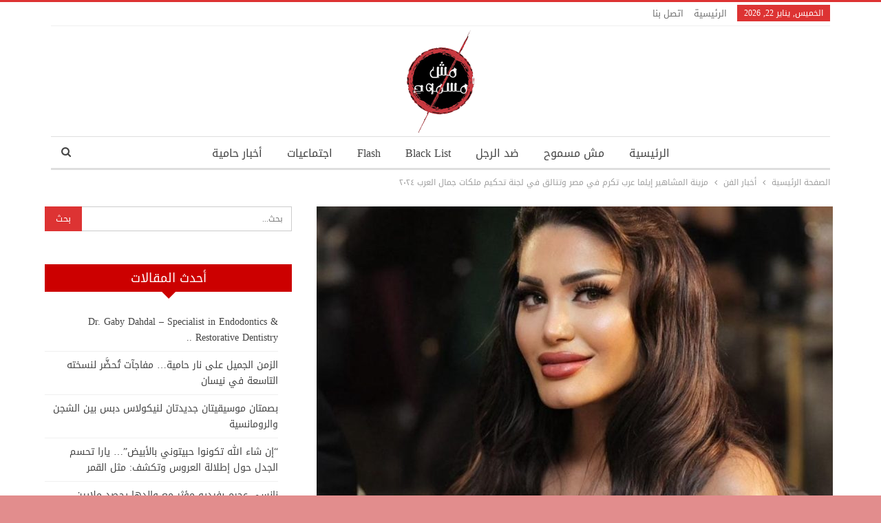

--- FILE ---
content_type: text/html; charset=UTF-8
request_url: https://www.mishmasmouh.com/4357/
body_size: 80779
content:
	<!DOCTYPE html>
		<!--[if IE 8]>
	<html class="ie ie8" dir="rtl" lang="ar"> <![endif]-->
	<!--[if IE 9]>
	<html class="ie ie9" dir="rtl" lang="ar"> <![endif]-->
	<!--[if gt IE 9]><!-->
<html dir="rtl" lang="ar"> <!--<![endif]-->
	<head>
				<meta charset="UTF-8">
		<meta http-equiv="X-UA-Compatible" content="IE=edge">
		<meta name="viewport" content="width=device-width, initial-scale=1.0">
		<link rel="pingback" href="https://www.mishmasmouh.com/xmlrpc.php"/>

		<meta name='robots' content='index, follow, max-image-preview:large, max-snippet:-1, max-video-preview:-1' />

	<!-- This site is optimized with the Yoast SEO plugin v26.6 - https://yoast.com/wordpress/plugins/seo/ -->
	<title>مزينة المشاهير إيلما عرب تكرم في مصر وتتالق في لجنة تحكيم ملكات جمال العرب ٢٠٢٤ - مش مسموح</title>
	<link rel="canonical" href="https://www.mishmasmouh.com/4357/" />
	<meta property="og:locale" content="ar_AR" />
	<meta property="og:type" content="article" />
	<meta property="og:title" content="مزينة المشاهير إيلما عرب تكرم في مصر وتتالق في لجنة تحكيم ملكات جمال العرب ٢٠٢٤ - مش مسموح" />
	<meta property="og:description" content="مزينة المشاهير إيلما عرب تكرم في مصر وتتالق في لجنة تحكيم ملكات جمال العرب ٢٠٢٤ &nbsp; الأيقونة ندى جمال &nbsp; إنها &#8220;إيلما عرب&#8221; رائدة أعمال المعرب ومزينة المشاهير في الوطن العربي. لقد استطاعت &#8220;ايلما&#8221; من خلال إرادتها القويةوثقتها بنفسها العالية،وحبها لمهنة التزيين أن تحقق إنجازات هامة، أتت ثمرة جهد دؤوب وأسلوب صحيح انتهجته منذ دخولها [&hellip;]" />
	<meta property="og:url" content="https://www.mishmasmouh.com/4357/" />
	<meta property="og:site_name" content="مش مسموح" />
	<meta property="article:published_time" content="2024-02-14T22:17:50+00:00" />
	<meta property="og:image" content="https://www.mishmasmouh.com/wp-content/uploads/2024/02/Screenshot_20240215_001011_WhatsApp.jpg" />
	<meta property="og:image:width" content="1080" />
	<meta property="og:image:height" content="814" />
	<meta property="og:image:type" content="image/jpeg" />
	<meta name="author" content="Editor2" />
	<meta name="twitter:card" content="summary_large_image" />
	<meta name="twitter:label1" content="كُتب بواسطة" />
	<meta name="twitter:data1" content="Editor2" />
	<meta name="twitter:label2" content="وقت القراءة المُقدّر" />
	<meta name="twitter:data2" content="3 دقائق" />
	<script type="application/ld+json" class="yoast-schema-graph">{"@context":"https://schema.org","@graph":[{"@type":"WebPage","@id":"https://www.mishmasmouh.com/4357/","url":"https://www.mishmasmouh.com/4357/","name":"مزينة المشاهير إيلما عرب تكرم في مصر وتتالق في لجنة تحكيم ملكات جمال العرب ٢٠٢٤ - مش مسموح","isPartOf":{"@id":"https://www.mishmasmouh.com/#website"},"primaryImageOfPage":{"@id":"https://www.mishmasmouh.com/4357/#primaryimage"},"image":{"@id":"https://www.mishmasmouh.com/4357/#primaryimage"},"thumbnailUrl":"https://www.mishmasmouh.com/wp-content/uploads/2024/02/Screenshot_20240215_001011_WhatsApp.jpg","datePublished":"2024-02-14T22:17:50+00:00","author":{"@id":"https://www.mishmasmouh.com/#/schema/person/04ce7e4a7b64a04bc00f8711eef15ed1"},"breadcrumb":{"@id":"https://www.mishmasmouh.com/4357/#breadcrumb"},"inLanguage":"ar","potentialAction":[{"@type":"ReadAction","target":["https://www.mishmasmouh.com/4357/"]}]},{"@type":"ImageObject","inLanguage":"ar","@id":"https://www.mishmasmouh.com/4357/#primaryimage","url":"https://www.mishmasmouh.com/wp-content/uploads/2024/02/Screenshot_20240215_001011_WhatsApp.jpg","contentUrl":"https://www.mishmasmouh.com/wp-content/uploads/2024/02/Screenshot_20240215_001011_WhatsApp.jpg","width":1080,"height":814},{"@type":"BreadcrumbList","@id":"https://www.mishmasmouh.com/4357/#breadcrumb","itemListElement":[{"@type":"ListItem","position":1,"name":"Home","item":"https://www.mishmasmouh.com/"},{"@type":"ListItem","position":2,"name":"مزينة المشاهير إيلما عرب تكرم في مصر وتتالق في لجنة تحكيم ملكات جمال العرب ٢٠٢٤"}]},{"@type":"WebSite","@id":"https://www.mishmasmouh.com/#website","url":"https://www.mishmasmouh.com/","name":"مش مسموح","description":"","potentialAction":[{"@type":"SearchAction","target":{"@type":"EntryPoint","urlTemplate":"https://www.mishmasmouh.com/?s={search_term_string}"},"query-input":{"@type":"PropertyValueSpecification","valueRequired":true,"valueName":"search_term_string"}}],"inLanguage":"ar"},{"@type":"Person","@id":"https://www.mishmasmouh.com/#/schema/person/04ce7e4a7b64a04bc00f8711eef15ed1","name":"Editor2","image":{"@type":"ImageObject","inLanguage":"ar","@id":"https://www.mishmasmouh.com/#/schema/person/image/","url":"https://secure.gravatar.com/avatar/d15ff54e9ded43fa320618f0cc2863c9b24c3b651d3193d7394a791a46e75d71?s=96&d=mm&r=g","contentUrl":"https://secure.gravatar.com/avatar/d15ff54e9ded43fa320618f0cc2863c9b24c3b651d3193d7394a791a46e75d71?s=96&d=mm&r=g","caption":"Editor2"}}]}</script>
	<!-- / Yoast SEO plugin. -->


<link rel='dns-prefetch' href='//fonts.googleapis.com' />
<link rel="alternate" type="application/rss+xml" title="مش مسموح &laquo; الخلاصة" href="https://www.mishmasmouh.com/feed/" />
<link rel="alternate" type="application/rss+xml" title="مش مسموح &laquo; خلاصة التعليقات" href="https://www.mishmasmouh.com/comments/feed/" />
<link rel="alternate" type="application/rss+xml" title="مش مسموح &laquo; مزينة المشاهير إيلما عرب تكرم في مصر وتتالق في لجنة تحكيم ملكات جمال العرب ٢٠٢٤ خلاصة التعليقات" href="https://www.mishmasmouh.com/4357/feed/" />
<link rel="alternate" title="oEmbed (JSON)" type="application/json+oembed" href="https://www.mishmasmouh.com/wp-json/oembed/1.0/embed?url=https%3A%2F%2Fwww.mishmasmouh.com%2F4357%2F" />
<link rel="alternate" title="oEmbed (XML)" type="text/xml+oembed" href="https://www.mishmasmouh.com/wp-json/oembed/1.0/embed?url=https%3A%2F%2Fwww.mishmasmouh.com%2F4357%2F&#038;format=xml" />
<style id='wp-img-auto-sizes-contain-inline-css' type='text/css'>
img:is([sizes=auto i],[sizes^="auto," i]){contain-intrinsic-size:3000px 1500px}
/*# sourceURL=wp-img-auto-sizes-contain-inline-css */
</style>
<style id='wp-emoji-styles-inline-css' type='text/css'>

	img.wp-smiley, img.emoji {
		display: inline !important;
		border: none !important;
		box-shadow: none !important;
		height: 1em !important;
		width: 1em !important;
		margin: 0 0.07em !important;
		vertical-align: -0.1em !important;
		background: none !important;
		padding: 0 !important;
	}
/*# sourceURL=wp-emoji-styles-inline-css */
</style>
<style id='wp-block-library-inline-css' type='text/css'>
:root{--wp-block-synced-color:#7a00df;--wp-block-synced-color--rgb:122,0,223;--wp-bound-block-color:var(--wp-block-synced-color);--wp-editor-canvas-background:#ddd;--wp-admin-theme-color:#007cba;--wp-admin-theme-color--rgb:0,124,186;--wp-admin-theme-color-darker-10:#006ba1;--wp-admin-theme-color-darker-10--rgb:0,107,160.5;--wp-admin-theme-color-darker-20:#005a87;--wp-admin-theme-color-darker-20--rgb:0,90,135;--wp-admin-border-width-focus:2px}@media (min-resolution:192dpi){:root{--wp-admin-border-width-focus:1.5px}}.wp-element-button{cursor:pointer}:root .has-very-light-gray-background-color{background-color:#eee}:root .has-very-dark-gray-background-color{background-color:#313131}:root .has-very-light-gray-color{color:#eee}:root .has-very-dark-gray-color{color:#313131}:root .has-vivid-green-cyan-to-vivid-cyan-blue-gradient-background{background:linear-gradient(135deg,#00d084,#0693e3)}:root .has-purple-crush-gradient-background{background:linear-gradient(135deg,#34e2e4,#4721fb 50%,#ab1dfe)}:root .has-hazy-dawn-gradient-background{background:linear-gradient(135deg,#faaca8,#dad0ec)}:root .has-subdued-olive-gradient-background{background:linear-gradient(135deg,#fafae1,#67a671)}:root .has-atomic-cream-gradient-background{background:linear-gradient(135deg,#fdd79a,#004a59)}:root .has-nightshade-gradient-background{background:linear-gradient(135deg,#330968,#31cdcf)}:root .has-midnight-gradient-background{background:linear-gradient(135deg,#020381,#2874fc)}:root{--wp--preset--font-size--normal:16px;--wp--preset--font-size--huge:42px}.has-regular-font-size{font-size:1em}.has-larger-font-size{font-size:2.625em}.has-normal-font-size{font-size:var(--wp--preset--font-size--normal)}.has-huge-font-size{font-size:var(--wp--preset--font-size--huge)}.has-text-align-center{text-align:center}.has-text-align-left{text-align:left}.has-text-align-right{text-align:right}.has-fit-text{white-space:nowrap!important}#end-resizable-editor-section{display:none}.aligncenter{clear:both}.items-justified-left{justify-content:flex-start}.items-justified-center{justify-content:center}.items-justified-right{justify-content:flex-end}.items-justified-space-between{justify-content:space-between}.screen-reader-text{border:0;clip-path:inset(50%);height:1px;margin:-1px;overflow:hidden;padding:0;position:absolute;width:1px;word-wrap:normal!important}.screen-reader-text:focus{background-color:#ddd;clip-path:none;color:#444;display:block;font-size:1em;height:auto;left:5px;line-height:normal;padding:15px 23px 14px;text-decoration:none;top:5px;width:auto;z-index:100000}html :where(.has-border-color){border-style:solid}html :where([style*=border-top-color]){border-top-style:solid}html :where([style*=border-right-color]){border-right-style:solid}html :where([style*=border-bottom-color]){border-bottom-style:solid}html :where([style*=border-left-color]){border-left-style:solid}html :where([style*=border-width]){border-style:solid}html :where([style*=border-top-width]){border-top-style:solid}html :where([style*=border-right-width]){border-right-style:solid}html :where([style*=border-bottom-width]){border-bottom-style:solid}html :where([style*=border-left-width]){border-left-style:solid}html :where(img[class*=wp-image-]){height:auto;max-width:100%}:where(figure){margin:0 0 1em}html :where(.is-position-sticky){--wp-admin--admin-bar--position-offset:var(--wp-admin--admin-bar--height,0px)}@media screen and (max-width:600px){html :where(.is-position-sticky){--wp-admin--admin-bar--position-offset:0px}}

/*# sourceURL=wp-block-library-inline-css */
</style><style id='global-styles-inline-css' type='text/css'>
:root{--wp--preset--aspect-ratio--square: 1;--wp--preset--aspect-ratio--4-3: 4/3;--wp--preset--aspect-ratio--3-4: 3/4;--wp--preset--aspect-ratio--3-2: 3/2;--wp--preset--aspect-ratio--2-3: 2/3;--wp--preset--aspect-ratio--16-9: 16/9;--wp--preset--aspect-ratio--9-16: 9/16;--wp--preset--color--black: #000000;--wp--preset--color--cyan-bluish-gray: #abb8c3;--wp--preset--color--white: #ffffff;--wp--preset--color--pale-pink: #f78da7;--wp--preset--color--vivid-red: #cf2e2e;--wp--preset--color--luminous-vivid-orange: #ff6900;--wp--preset--color--luminous-vivid-amber: #fcb900;--wp--preset--color--light-green-cyan: #7bdcb5;--wp--preset--color--vivid-green-cyan: #00d084;--wp--preset--color--pale-cyan-blue: #8ed1fc;--wp--preset--color--vivid-cyan-blue: #0693e3;--wp--preset--color--vivid-purple: #9b51e0;--wp--preset--gradient--vivid-cyan-blue-to-vivid-purple: linear-gradient(135deg,rgb(6,147,227) 0%,rgb(155,81,224) 100%);--wp--preset--gradient--light-green-cyan-to-vivid-green-cyan: linear-gradient(135deg,rgb(122,220,180) 0%,rgb(0,208,130) 100%);--wp--preset--gradient--luminous-vivid-amber-to-luminous-vivid-orange: linear-gradient(135deg,rgb(252,185,0) 0%,rgb(255,105,0) 100%);--wp--preset--gradient--luminous-vivid-orange-to-vivid-red: linear-gradient(135deg,rgb(255,105,0) 0%,rgb(207,46,46) 100%);--wp--preset--gradient--very-light-gray-to-cyan-bluish-gray: linear-gradient(135deg,rgb(238,238,238) 0%,rgb(169,184,195) 100%);--wp--preset--gradient--cool-to-warm-spectrum: linear-gradient(135deg,rgb(74,234,220) 0%,rgb(151,120,209) 20%,rgb(207,42,186) 40%,rgb(238,44,130) 60%,rgb(251,105,98) 80%,rgb(254,248,76) 100%);--wp--preset--gradient--blush-light-purple: linear-gradient(135deg,rgb(255,206,236) 0%,rgb(152,150,240) 100%);--wp--preset--gradient--blush-bordeaux: linear-gradient(135deg,rgb(254,205,165) 0%,rgb(254,45,45) 50%,rgb(107,0,62) 100%);--wp--preset--gradient--luminous-dusk: linear-gradient(135deg,rgb(255,203,112) 0%,rgb(199,81,192) 50%,rgb(65,88,208) 100%);--wp--preset--gradient--pale-ocean: linear-gradient(135deg,rgb(255,245,203) 0%,rgb(182,227,212) 50%,rgb(51,167,181) 100%);--wp--preset--gradient--electric-grass: linear-gradient(135deg,rgb(202,248,128) 0%,rgb(113,206,126) 100%);--wp--preset--gradient--midnight: linear-gradient(135deg,rgb(2,3,129) 0%,rgb(40,116,252) 100%);--wp--preset--font-size--small: 13px;--wp--preset--font-size--medium: 20px;--wp--preset--font-size--large: 36px;--wp--preset--font-size--x-large: 42px;--wp--preset--spacing--20: 0.44rem;--wp--preset--spacing--30: 0.67rem;--wp--preset--spacing--40: 1rem;--wp--preset--spacing--50: 1.5rem;--wp--preset--spacing--60: 2.25rem;--wp--preset--spacing--70: 3.38rem;--wp--preset--spacing--80: 5.06rem;--wp--preset--shadow--natural: 6px 6px 9px rgba(0, 0, 0, 0.2);--wp--preset--shadow--deep: 12px 12px 50px rgba(0, 0, 0, 0.4);--wp--preset--shadow--sharp: 6px 6px 0px rgba(0, 0, 0, 0.2);--wp--preset--shadow--outlined: 6px 6px 0px -3px rgb(255, 255, 255), 6px 6px rgb(0, 0, 0);--wp--preset--shadow--crisp: 6px 6px 0px rgb(0, 0, 0);}:where(.is-layout-flex){gap: 0.5em;}:where(.is-layout-grid){gap: 0.5em;}body .is-layout-flex{display: flex;}.is-layout-flex{flex-wrap: wrap;align-items: center;}.is-layout-flex > :is(*, div){margin: 0;}body .is-layout-grid{display: grid;}.is-layout-grid > :is(*, div){margin: 0;}:where(.wp-block-columns.is-layout-flex){gap: 2em;}:where(.wp-block-columns.is-layout-grid){gap: 2em;}:where(.wp-block-post-template.is-layout-flex){gap: 1.25em;}:where(.wp-block-post-template.is-layout-grid){gap: 1.25em;}.has-black-color{color: var(--wp--preset--color--black) !important;}.has-cyan-bluish-gray-color{color: var(--wp--preset--color--cyan-bluish-gray) !important;}.has-white-color{color: var(--wp--preset--color--white) !important;}.has-pale-pink-color{color: var(--wp--preset--color--pale-pink) !important;}.has-vivid-red-color{color: var(--wp--preset--color--vivid-red) !important;}.has-luminous-vivid-orange-color{color: var(--wp--preset--color--luminous-vivid-orange) !important;}.has-luminous-vivid-amber-color{color: var(--wp--preset--color--luminous-vivid-amber) !important;}.has-light-green-cyan-color{color: var(--wp--preset--color--light-green-cyan) !important;}.has-vivid-green-cyan-color{color: var(--wp--preset--color--vivid-green-cyan) !important;}.has-pale-cyan-blue-color{color: var(--wp--preset--color--pale-cyan-blue) !important;}.has-vivid-cyan-blue-color{color: var(--wp--preset--color--vivid-cyan-blue) !important;}.has-vivid-purple-color{color: var(--wp--preset--color--vivid-purple) !important;}.has-black-background-color{background-color: var(--wp--preset--color--black) !important;}.has-cyan-bluish-gray-background-color{background-color: var(--wp--preset--color--cyan-bluish-gray) !important;}.has-white-background-color{background-color: var(--wp--preset--color--white) !important;}.has-pale-pink-background-color{background-color: var(--wp--preset--color--pale-pink) !important;}.has-vivid-red-background-color{background-color: var(--wp--preset--color--vivid-red) !important;}.has-luminous-vivid-orange-background-color{background-color: var(--wp--preset--color--luminous-vivid-orange) !important;}.has-luminous-vivid-amber-background-color{background-color: var(--wp--preset--color--luminous-vivid-amber) !important;}.has-light-green-cyan-background-color{background-color: var(--wp--preset--color--light-green-cyan) !important;}.has-vivid-green-cyan-background-color{background-color: var(--wp--preset--color--vivid-green-cyan) !important;}.has-pale-cyan-blue-background-color{background-color: var(--wp--preset--color--pale-cyan-blue) !important;}.has-vivid-cyan-blue-background-color{background-color: var(--wp--preset--color--vivid-cyan-blue) !important;}.has-vivid-purple-background-color{background-color: var(--wp--preset--color--vivid-purple) !important;}.has-black-border-color{border-color: var(--wp--preset--color--black) !important;}.has-cyan-bluish-gray-border-color{border-color: var(--wp--preset--color--cyan-bluish-gray) !important;}.has-white-border-color{border-color: var(--wp--preset--color--white) !important;}.has-pale-pink-border-color{border-color: var(--wp--preset--color--pale-pink) !important;}.has-vivid-red-border-color{border-color: var(--wp--preset--color--vivid-red) !important;}.has-luminous-vivid-orange-border-color{border-color: var(--wp--preset--color--luminous-vivid-orange) !important;}.has-luminous-vivid-amber-border-color{border-color: var(--wp--preset--color--luminous-vivid-amber) !important;}.has-light-green-cyan-border-color{border-color: var(--wp--preset--color--light-green-cyan) !important;}.has-vivid-green-cyan-border-color{border-color: var(--wp--preset--color--vivid-green-cyan) !important;}.has-pale-cyan-blue-border-color{border-color: var(--wp--preset--color--pale-cyan-blue) !important;}.has-vivid-cyan-blue-border-color{border-color: var(--wp--preset--color--vivid-cyan-blue) !important;}.has-vivid-purple-border-color{border-color: var(--wp--preset--color--vivid-purple) !important;}.has-vivid-cyan-blue-to-vivid-purple-gradient-background{background: var(--wp--preset--gradient--vivid-cyan-blue-to-vivid-purple) !important;}.has-light-green-cyan-to-vivid-green-cyan-gradient-background{background: var(--wp--preset--gradient--light-green-cyan-to-vivid-green-cyan) !important;}.has-luminous-vivid-amber-to-luminous-vivid-orange-gradient-background{background: var(--wp--preset--gradient--luminous-vivid-amber-to-luminous-vivid-orange) !important;}.has-luminous-vivid-orange-to-vivid-red-gradient-background{background: var(--wp--preset--gradient--luminous-vivid-orange-to-vivid-red) !important;}.has-very-light-gray-to-cyan-bluish-gray-gradient-background{background: var(--wp--preset--gradient--very-light-gray-to-cyan-bluish-gray) !important;}.has-cool-to-warm-spectrum-gradient-background{background: var(--wp--preset--gradient--cool-to-warm-spectrum) !important;}.has-blush-light-purple-gradient-background{background: var(--wp--preset--gradient--blush-light-purple) !important;}.has-blush-bordeaux-gradient-background{background: var(--wp--preset--gradient--blush-bordeaux) !important;}.has-luminous-dusk-gradient-background{background: var(--wp--preset--gradient--luminous-dusk) !important;}.has-pale-ocean-gradient-background{background: var(--wp--preset--gradient--pale-ocean) !important;}.has-electric-grass-gradient-background{background: var(--wp--preset--gradient--electric-grass) !important;}.has-midnight-gradient-background{background: var(--wp--preset--gradient--midnight) !important;}.has-small-font-size{font-size: var(--wp--preset--font-size--small) !important;}.has-medium-font-size{font-size: var(--wp--preset--font-size--medium) !important;}.has-large-font-size{font-size: var(--wp--preset--font-size--large) !important;}.has-x-large-font-size{font-size: var(--wp--preset--font-size--x-large) !important;}
/*# sourceURL=global-styles-inline-css */
</style>

<style id='classic-theme-styles-inline-css' type='text/css'>
/*! This file is auto-generated */
.wp-block-button__link{color:#fff;background-color:#32373c;border-radius:9999px;box-shadow:none;text-decoration:none;padding:calc(.667em + 2px) calc(1.333em + 2px);font-size:1.125em}.wp-block-file__button{background:#32373c;color:#fff;text-decoration:none}
/*# sourceURL=/wp-includes/css/classic-themes.min.css */
</style>
<link rel='stylesheet' id='contact-form-7-css' href='https://www.mishmasmouh.com/wp-content/plugins/contact-form-7/includes/css/styles.css?ver=6.1.4' type='text/css' media='all' />
<link rel='stylesheet' id='contact-form-7-rtl-css' href='https://www.mishmasmouh.com/wp-content/plugins/contact-form-7/includes/css/styles-rtl.css?ver=6.1.4' type='text/css' media='all' />
<link rel='stylesheet' id='better-framework-main-fonts-css' href='https://fonts.googleapis.com/css?family=Lato:400%7CRoboto:500&#038;display=swap' type='text/css' media='all' />
<link rel='stylesheet' id='better-framework-font-1-css' href='//fonts.googleapis.com/earlyaccess/droidarabickufi.css' type='text/css' media='all' />
<script type="text/javascript" src="https://www.mishmasmouh.com/wp-includes/js/jquery/jquery.min.js?ver=3.7.1" id="jquery-core-js"></script>
<script type="text/javascript" src="https://www.mishmasmouh.com/wp-includes/js/jquery/jquery-migrate.min.js?ver=3.4.1" id="jquery-migrate-js"></script>
<script></script><link rel="https://api.w.org/" href="https://www.mishmasmouh.com/wp-json/" /><link rel="alternate" title="JSON" type="application/json" href="https://www.mishmasmouh.com/wp-json/wp/v2/posts/4357" /><link rel="EditURI" type="application/rsd+xml" title="RSD" href="https://www.mishmasmouh.com/xmlrpc.php?rsd" />
<meta name="generator" content="WordPress 6.9" />
<link rel='shortlink' href='https://www.mishmasmouh.com/?p=4357' />
			<link rel="shortcut icon" href="https://www.mishmasmouh.com/wp-content/uploads/2019/06/fav.png"><meta name="generator" content="Powered by WPBakery Page Builder - drag and drop page builder for WordPress."/>
<script type="application/ld+json">{
    "@context": "http://schema.org/",
    "@type": "Organization",
    "@id": "#organization",
    "logo": {
        "@type": "ImageObject",
        "url": "https://www.mishmasmouh.com/wp-content/uploads/2019/06/Logo-2.png"
    },
    "url": "https://www.mishmasmouh.com/",
    "name": "\u0645\u0634 \u0645\u0633\u0645\u0648\u062d",
    "description": ""
}</script>
<script type="application/ld+json">{
    "@context": "http://schema.org/",
    "@type": "WebSite",
    "name": "\u0645\u0634 \u0645\u0633\u0645\u0648\u062d",
    "alternateName": "",
    "url": "https://www.mishmasmouh.com/"
}</script>
<script type="application/ld+json">{
    "@context": "http://schema.org/",
    "@type": "BlogPosting",
    "headline": "\u0645\u0632\u064a\u0646\u0629 \u0627\u0644\u0645\u0634\u0627\u0647\u064a\u0631 \u0625\u064a\u0644\u0645\u0627 \u0639\u0631\u0628 \u062a\u0643\u0631\u0645 \u0641\u064a \u0645\u0635\u0631 \u0648\u062a\u062a\u0627\u0644\u0642 \u0641\u064a \u0644\u062c\u0646\u0629 \u062a\u062d\u0643\u064a\u0645 \u0645\u0644\u0643\u0627\u062a \u062c\u0645\u0627\u0644 \u0627\u0644\u0639\u0631\u0628 \u0662\u0660\u0662\u0664",
    "description": "\u0645\u0632\u064a\u0646\u0629 \u0627\u0644\u0645\u0634\u0627\u0647\u064a\u0631 \u0625\u064a\u0644\u0645\u0627 \u0639\u0631\u0628 \u062a\u0643\u0631\u0645 \u0641\u064a \u0645\u0635\u0631 \u0648\u062a\u062a\u0627\u0644\u0642 \u0641\u064a \u0644\u062c\u0646\u0629 \u062a\u062d\u0643\u064a\u0645 \u0645\u0644\u0643\u0627\u062a \u062c\u0645\u0627\u0644 \u0627\u0644\u0639\u0631\u0628 \u0662\u0660\u0662\u0664&nbsp;\u0627\u0644\u0623\u064a\u0642\u0648\u0646\u0629 \u0646\u062f\u0649 \u062c\u0645\u0627\u0644&nbsp;\u0625\u0646\u0647\u0627 \"\u0625\u064a\u0644\u0645\u0627 \u0639\u0631\u0628\" \u0631\u0627\u0626\u062f\u0629 \u0623\u0639\u0645\u0627\u0644 \u0627\u0644\u0645\u0639\u0631\u0628 \u0648\u0645\u0632\u064a\u0646\u0629 \u0627\u0644\u0645\u0634\u0627\u0647\u064a\u0631 \u0641\u064a \u0627\u0644\u0648\u0637\u0646 \u0627\u0644\u0639\u0631\u0628\u064a.\u0644\u0642\u062f \u0627\u0633\u062a\u0637\u0627\u0639\u062a \"\u0627\u064a\u0644\u0645\u0627\" \u0645\u0646 \u062e\u0644\u0627\u0644 \u0625\u0631\u0627\u062f\u062a\u0647\u0627 \u0627\u0644\u0642\u0648\u064a\u0629\u0648\u062b\u0642\u062a\u0647\u0627 \u0628\u0646\u0641\u0633\u0647\u0627 \u0627\u0644\u0639\u0627\u0644\u064a\u0629\u060c\u0648\u062d\u0628\u0647\u0627 \u0644\u0645\u0647\u0646",
    "datePublished": "2024-02-15",
    "dateModified": "2024-02-15",
    "author": {
        "@type": "Person",
        "@id": "#person-Editor2",
        "name": "Editor2"
    },
    "image": "https://www.mishmasmouh.com/wp-content/uploads/2024/02/Screenshot_20240215_001011_WhatsApp.jpg",
    "interactionStatistic": [
        {
            "@type": "InteractionCounter",
            "interactionType": "http://schema.org/CommentAction",
            "userInteractionCount": "0"
        }
    ],
    "publisher": {
        "@id": "#organization"
    },
    "mainEntityOfPage": "https://www.mishmasmouh.com/4357/"
}</script>
<link rel='stylesheet' id='bf-slick' href='https://www.mishmasmouh.com/wp-content/themes/publisher/includes/libs/better-framework/assets/css/slick.min.css' type='text/css' media='all' />
<link rel='stylesheet' id='pretty-photo' href='https://www.mishmasmouh.com/wp-content/themes/publisher/includes/libs/better-framework/assets/css/pretty-photo.min.css' type='text/css' media='all' />
<link rel='stylesheet' id='bs-icons' href='https://www.mishmasmouh.com/wp-content/themes/publisher/includes/libs/better-framework/assets/css/bs-icons.css' type='text/css' media='all' />
<link rel='stylesheet' id='theme-libs' href='https://www.mishmasmouh.com/wp-content/themes/publisher/css/theme-libs.min.css' type='text/css' media='all' />
<link rel='stylesheet' id='fontawesome' href='https://www.mishmasmouh.com/wp-content/themes/publisher/includes/libs/better-framework/assets/css/font-awesome.min.css' type='text/css' media='all' />
<link rel='stylesheet' id='publisher' href='https://www.mishmasmouh.com/wp-content/themes/publisher/style-7.11.0.min.css' type='text/css' media='all' />
<link rel='stylesheet' id='publisher-rtl' href='https://www.mishmasmouh.com/wp-content/themes/publisher/rtl.min.css' type='text/css' media='all' />
<link rel='stylesheet' id='vc-rtl-grid' href='https://www.mishmasmouh.com/wp-content/themes/publisher//css/vc-rtl-grid.min.css' type='text/css' media='all' />
<link rel='stylesheet' id='7.11.0-1753554863' href='https://www.mishmasmouh.com/wp-content/bs-booster-cache/41a5d28f96cdbad6e8994c6888813d52.css' type='text/css' media='all' />
<noscript><style> .wpb_animate_when_almost_visible { opacity: 1; }</style></noscript>	</head>

<body class="rtl wp-singular post-template-default single single-post postid-4357 single-format-standard wp-theme-publisher bs-theme bs-publisher bs-publisher-clean-magazine active-light-box active-top-line bs-vc-rtl-grid close-rh page-layout-2-col page-layout-2-col-right full-width main-menu-sticky-smart main-menu-boxed active-ajax-search single-prim-cat-10 single-cat-10  wpb-js-composer js-comp-ver-8.5 vc_responsive bs-ll-a" dir="rtl">
		<div class="main-wrap content-main-wrap">
			<header id="header" class="site-header header-style-1 boxed" itemscope="itemscope" itemtype="https://schema.org/WPHeader">
		<section class="topbar topbar-style-1 hidden-xs hidden-xs">
	<div class="content-wrap">
		<div class="container">
			<div class="topbar-inner clearfix">

				
				<div class="section-menu">
						<div id="menu-top" class="menu top-menu-wrapper" role="navigation" itemscope="itemscope" itemtype="https://schema.org/SiteNavigationElement">
		<nav class="top-menu-container">

			<ul id="top-navigation" class="top-menu menu clearfix bsm-pure">
									<li id="topbar-date" class="menu-item menu-item-date">
					<span
						class="topbar-date">الخميس, يناير 22, 2026</span>
					</li>
					<li id="menu-item-14" class="menu-item menu-item-type-post_type menu-item-object-page menu-item-home better-anim-fade menu-item-14"><a href="https://www.mishmasmouh.com/">الرئيسية</a></li>
<li id="menu-item-785" class="menu-item menu-item-type-post_type menu-item-object-page better-anim-fade menu-item-785"><a href="https://www.mishmasmouh.com/contact/">اتصل بنا</a></li>
			</ul>

		</nav>
	</div>
				</div>
			</div>
		</div>
	</div>
</section>
		<div class="header-inner">
			<div class="content-wrap">
				<div class="container">
					<div id="site-branding" class="site-branding">
	<p  id="site-title" class="logo h1 img-logo">
	<a href="https://www.mishmasmouh.com/" itemprop="url" rel="home">
					<img id="site-logo" src="https://www.mishmasmouh.com/wp-content/uploads/2019/06/Logo-2.png"
			     alt="مش مسموح"  />

			<span class="site-title">مش مسموح - </span>
				</a>
</p>
</div><!-- .site-branding -->
				</div>

			</div>
		</div>
		<div id="menu-main" class="menu main-menu-wrapper show-search-item menu-actions-btn-width-1" role="navigation" itemscope="itemscope" itemtype="https://schema.org/SiteNavigationElement">
	<div class="main-menu-inner">
		<div class="content-wrap">
			<div class="container">

				<nav class="main-menu-container">
					<ul id="main-navigation" class="main-menu menu bsm-pure clearfix">
						<li id="menu-item-20" class="menu-item menu-item-type-post_type menu-item-object-page menu-item-home better-anim-fade menu-item-20"><a href="https://www.mishmasmouh.com/">الرئيسية</a></li>
<li id="menu-item-19" class="menu-item menu-item-type-taxonomy menu-item-object-category menu-term-1 better-anim-fade menu-item-19"><a href="https://www.mishmasmouh.com/category/%d9%85%d8%b4-%d9%85%d8%b3%d9%85%d9%88%d8%ad/">مش مسموح</a></li>
<li id="menu-item-215" class="menu-item menu-item-type-taxonomy menu-item-object-category menu-term-8 better-anim-fade menu-item-215"><a href="https://www.mishmasmouh.com/category/%d8%b6%d8%af-%d8%a7%d9%84%d8%b1%d8%ac%d9%84/">ضد الرجل</a></li>
<li id="menu-item-15" class="menu-item menu-item-type-taxonomy menu-item-object-category menu-term-2 better-anim-fade menu-item-15"><a href="https://www.mishmasmouh.com/category/black-list/">Black List</a></li>
<li id="menu-item-16" class="menu-item menu-item-type-taxonomy menu-item-object-category menu-term-3 better-anim-fade menu-item-16"><a href="https://www.mishmasmouh.com/category/flash/">Flash</a></li>
<li id="menu-item-18" class="menu-item menu-item-type-taxonomy menu-item-object-category menu-term-4 better-anim-fade menu-item-18"><a href="https://www.mishmasmouh.com/category/%d8%a7%d8%ac%d8%aa%d9%85%d8%a7%d8%b9%d9%8a%d8%a7%d8%aa/">اجتماعيات</a></li>
<li id="menu-item-17" class="menu-item menu-item-type-taxonomy menu-item-object-category menu-term-5 better-anim-fade menu-item-17"><a href="https://www.mishmasmouh.com/category/%d8%a3%d8%ae%d8%a8%d8%a7%d8%b1-%d8%ad%d8%a7%d9%85%d9%8a%d8%a9/">أخبار حامية</a></li>
					</ul><!-- #main-navigation -->
											<div class="menu-action-buttons width-1">
															<div class="search-container close">
									<span class="search-handler"><i class="fa fa-search"></i></span>

									<div class="search-box clearfix">
										<form role="search" method="get" class="search-form clearfix" action="https://www.mishmasmouh.com">
	<input type="search" class="search-field"
	       placeholder="بحث..."
	       value="" name="s"
	       title="البحث عن:"
	       autocomplete="off">
	<input type="submit" class="search-submit" value="بحث">
</form><!-- .search-form -->
									</div>
								</div>
														</div>
										</nav><!-- .main-menu-container -->

			</div>
		</div>
	</div>
</div><!-- .menu -->	</header><!-- .header -->
	<div class="rh-header clearfix dark deferred-block-exclude">
		<div class="rh-container clearfix">

			<div class="menu-container close">
				<span class="menu-handler"><span class="lines"></span></span>
			</div><!-- .menu-container -->

			<div class="logo-container rh-img-logo">
				<a href="https://www.mishmasmouh.com/" itemprop="url" rel="home">
											<img src="https://www.mishmasmouh.com/wp-content/uploads/2019/06/Logo-1.png"
						     alt="مش مسموح"  />				</a>
			</div><!-- .logo-container -->
		</div><!-- .rh-container -->
	</div><!-- .rh-header -->
<nav role="navigation" aria-label="Breadcrumbs" class="bf-breadcrumb clearfix bc-top-style"><div class="container bf-breadcrumb-container"><ul class="bf-breadcrumb-items" itemscope itemtype="http://schema.org/BreadcrumbList"><meta name="numberOfItems" content="3" /><meta name="itemListOrder" content="Ascending" /><li itemprop="itemListElement" itemscope itemtype="http://schema.org/ListItem" class="bf-breadcrumb-item bf-breadcrumb-begin"><a itemprop="item" href="https://www.mishmasmouh.com" rel="home"><span itemprop="name">الصفحة الرئيسية</span></a><meta itemprop="position" content="1" /></li><li itemprop="itemListElement" itemscope itemtype="http://schema.org/ListItem" class="bf-breadcrumb-item"><a itemprop="item" href="https://www.mishmasmouh.com/category/%d8%a3%d8%ae%d8%a8%d8%a7%d8%b1-%d8%a7%d9%84%d9%81%d9%86/" ><span itemprop="name">أخبار الفن</span></a><meta itemprop="position" content="2" /></li><li itemprop="itemListElement" itemscope itemtype="http://schema.org/ListItem" class="bf-breadcrumb-item bf-breadcrumb-end"><span itemprop="name">مزينة المشاهير إيلما عرب تكرم في مصر وتتالق في لجنة تحكيم ملكات جمال العرب ٢٠٢٤</span><meta itemprop="item" content="https://www.mishmasmouh.com/4357/"/><meta itemprop="position" content="3" /></li></ul></div></nav><div class="content-wrap">
		<main id="content" class="content-container">

		<div class="container layout-2-col layout-2-col-1 layout-right-sidebar layout-bc-before post-template-10">

			<div class="row main-section">
										<div class="col-sm-8 content-column">
							<div class="single-container">
																<article id="post-4357" class="post-4357 post type-post status-publish format-standard has-post-thumbnail  category-10 single-post-content">
									<div class="single-featured"><a class="post-thumbnail open-lightbox" href="https://www.mishmasmouh.com/wp-content/uploads/2024/02/Screenshot_20240215_001011_WhatsApp.jpg"><img  width="750" height="430" alt="" data-src="https://www.mishmasmouh.com/wp-content/uploads/2024/02/Screenshot_20240215_001011_WhatsApp-750x430.jpg">											</a>
											</div>
																		<div class="post-header-inner">
										<div class="post-header-title">
											<div class="term-badges floated"><span class="term-badge term-10"><a href="https://www.mishmasmouh.com/category/%d8%a3%d8%ae%d8%a8%d8%a7%d8%b1-%d8%a7%d9%84%d9%81%d9%86/">أخبار الفن</a></span></div>											<h1 class="single-post-title">
												<span class="post-title" itemprop="headline">مزينة المشاهير إيلما عرب تكرم في مصر وتتالق في لجنة تحكيم ملكات جمال العرب ٢٠٢٤</span>
											</h1>
											<div class="post-meta single-post-meta">
				<span class="time"><time class="post-published updated"
			                         datetime="2024-02-15T01:17:50+03:00">في <b>فبراير 15, 2024</b></time></span>
			</div>
										</div>
									</div>
											<div class="post-share single-post-share top-share clearfix style-1">
			<div class="post-share-btn-group">
				<a href="https://www.mishmasmouh.com/4357/#respond" class="post-share-btn post-share-btn-comments comments" title="ترك تعليق على: &quot;مزينة المشاهير إيلما عرب تكرم في مصر وتتالق في لجنة تحكيم ملكات جمال العرب ٢٠٢٤&quot;"><i class="bf-icon fa fa-comments" aria-hidden="true"></i> <b class="number">0</b></a>			</div>
						<div class="share-handler-wrap ">
				<span class="share-handler post-share-btn rank-default">
					<i class="bf-icon  fa fa-share-alt"></i>						<b class="text">شارك</b>
										</span>
				<span class="social-item facebook"><a href="https://www.facebook.com/sharer.php?u=https%3A%2F%2Fwww.mishmasmouh.com%2F4357%2F" target="_blank" rel="nofollow noreferrer" class="bs-button-el" onclick="window.open(this.href, 'share-facebook','left=50,top=50,width=600,height=320,toolbar=0'); return false;"><span class="icon"><i class="bf-icon fa fa-facebook"></i></span></a></span><span class="social-item twitter"><a href="https://twitter.com/share?text=مزينة المشاهير إيلما عرب تكرم في مصر وتتالق في لجنة تحكيم ملكات جمال العرب ٢٠٢٤&url=https%3A%2F%2Fwww.mishmasmouh.com%2F4357%2F" target="_blank" rel="nofollow noreferrer" class="bs-button-el" onclick="window.open(this.href, 'share-twitter','left=50,top=50,width=600,height=320,toolbar=0'); return false;"><span class="icon"><i class="bf-icon fa fa-twitter"></i></span></a></span><span class="social-item google_plus"><a href="https://plus.google.com/share?url=https%3A%2F%2Fwww.mishmasmouh.com%2F4357%2F" target="_blank" rel="nofollow noreferrer" class="bs-button-el" onclick="window.open(this.href, 'share-google_plus','left=50,top=50,width=600,height=320,toolbar=0'); return false;"><span class="icon"><i class="bf-icon fa fa-google"></i></span></a></span><span class="social-item reddit"><a href="https://reddit.com/submit?url=https%3A%2F%2Fwww.mishmasmouh.com%2F4357%2F&title=مزينة المشاهير إيلما عرب تكرم في مصر وتتالق في لجنة تحكيم ملكات جمال العرب ٢٠٢٤" target="_blank" rel="nofollow noreferrer" class="bs-button-el" onclick="window.open(this.href, 'share-reddit','left=50,top=50,width=600,height=320,toolbar=0'); return false;"><span class="icon"><i class="bf-icon fa fa-reddit-alien"></i></span></a></span><span class="social-item whatsapp"><a href="whatsapp://send?text=مزينة المشاهير إيلما عرب تكرم في مصر وتتالق في لجنة تحكيم ملكات جمال العرب ٢٠٢٤ %0A%0A https%3A%2F%2Fwww.mishmasmouh.com%2F4357%2F" target="_blank" rel="nofollow noreferrer" class="bs-button-el" onclick="window.open(this.href, 'share-whatsapp','left=50,top=50,width=600,height=320,toolbar=0'); return false;"><span class="icon"><i class="bf-icon fa fa-whatsapp"></i></span></a></span><span class="social-item pinterest"><a href="https://pinterest.com/pin/create/button/?url=https%3A%2F%2Fwww.mishmasmouh.com%2F4357%2F&media=https://www.mishmasmouh.com/wp-content/uploads/2024/02/Screenshot_20240215_001011_WhatsApp.jpg&description=مزينة المشاهير إيلما عرب تكرم في مصر وتتالق في لجنة تحكيم ملكات جمال العرب ٢٠٢٤" target="_blank" rel="nofollow noreferrer" class="bs-button-el" onclick="window.open(this.href, 'share-pinterest','left=50,top=50,width=600,height=320,toolbar=0'); return false;"><span class="icon"><i class="bf-icon fa fa-pinterest"></i></span></a></span><span class="social-item email"><a href="mailto:?subject=مزينة المشاهير إيلما عرب تكرم في مصر وتتالق في لجنة تحكيم ملكات جمال العرب ٢٠٢٤&body=https%3A%2F%2Fwww.mishmasmouh.com%2F4357%2F" target="_blank" rel="nofollow noreferrer" class="bs-button-el" onclick="window.open(this.href, 'share-email','left=50,top=50,width=600,height=320,toolbar=0'); return false;"><span class="icon"><i class="bf-icon fa fa-envelope-open"></i></span></a></span></div>		</div>
											<div class="entry-content clearfix single-post-content">
										<p>مزينة المشاهير إيلما عرب تكرم في مصر وتتالق في لجنة تحكيم ملكات جمال العرب ٢٠٢٤</p>
<p>&nbsp;</p>
<p>الأيقونة ندى جمال</p>
<p>&nbsp;</p>
<p>إنها &#8220;إيلما عرب&#8221; رائدة أعمال المعرب ومزينة المشاهير في الوطن العربي.</p>
<p>لقد استطاعت &#8220;ايلما&#8221; من خلال إرادتها القويةوثقتها بنفسها العالية،وحبها لمهنة التزيين أن تحقق إنجازات هامة، أتت ثمرة جهد دؤوب وأسلوب صحيح</p>
<p>انتهجته منذ دخولها هذا المجال فنقشت إسمها من ذهب ووصلت الى مركز مرموق تفتخر به كل سيدة عربية.</p>
<p>شاركت &#8220;إيلما&#8221; كخبيرة تجميل المرأة العصرية في مسابقة ملكات جمال العرب وأوروبا لعام ٢٠٢٤ بالدورة السابعة عشر التي أقيمت بالقاهرة في فندق &#8221; شيراتون&#8221; برئاسة &#8220;الدكتورة&#8221; &#8220;حنان نصر&#8221; رئيس مؤسسة ملكات جمال العرب ، وبحضور حشد كبير ضم أهل الفن والإعلام المصري وممثلي عن وسائل الإعلام العربي والغربي وجمع كبير من الفنانين العرب فتألقت &#8220;إيلما &#8220;على السجادة الحمراء، بإطلالتها وحضورها الجذاب كعضو في لجنة تحكيم ملكات جمال العرب.</p>
<p>هذا وكانت &#8220;ايلما عرب&#8221; قد التقت بالمشتركات قبيل حفل التتويج فقدمت لهن مجموعة من النصائح والإرشادات حول كيفية العناية بجمالهن وأن يثقن بأنفسهن وبقدراتهن وان لا يستسلمن اذا لم يفزن باللقب ويحاولن مرة ثانية وثالثة ليحققن حلمهن بالفوز وأعطت توصية للملكة التي ستتوج من بينهن ان تحافظ على جمالها الطبيعي وتكون قدوة حسنة وخير مثال لبلدها الذي ستمثله في المسابقات الجمالية التي ستشارك بها.</p>
<p>ومن جانب آخر كرمت&#8221; إيلما عرب &#8220;كعضوة لجنة تحكيم ملكات جمال العرب نظير مساهمتها في إنجاح هذا المهرجان ومشاركتها الإيجابية فيه.</p>
<p>والجدير ذكره أن &#8220;إيلما عرب&#8221; هي رائدة ومؤثرة في مجال التجميل وحائزة على جوائز عدة ومنها :</p>
<p>&#8221; جائزة أفضل مصففة شعر في الوطن العربي&#8221; ،كما لديهما مركز تجميل &#8220;بيليتزا لاونج&#8221; في المملكة العربية السعودية ويحتل المرتبة الاولى بين المراكز التجميلية الكبيرة ويقدم الكثير من الخدمات، التي تساهم في إبراز جمال وأنوثة المرأة.</p>
<p><img class="alignnone size-medium wp-image-4358"  data-src="https://www.mishmasmouh.com/wp-content/uploads/2024/02/Screenshot_20240215_001011_WhatsApp-300x226.jpg" alt="" width="300" height="226" srcset="https://www.mishmasmouh.com/wp-content/uploads/2024/02/Screenshot_20240215_001011_WhatsApp-300x226.jpg 300w, https://www.mishmasmouh.com/wp-content/uploads/2024/02/Screenshot_20240215_001011_WhatsApp-1024x772.jpg 1024w, https://www.mishmasmouh.com/wp-content/uploads/2024/02/Screenshot_20240215_001011_WhatsApp-768x579.jpg 768w, https://www.mishmasmouh.com/wp-content/uploads/2024/02/Screenshot_20240215_001011_WhatsApp-86x64.jpg 86w, https://www.mishmasmouh.com/wp-content/uploads/2024/02/Screenshot_20240215_001011_WhatsApp.jpg 1080w" sizes="(max-width: 300px) 100vw, 300px" /><img class="alignnone size-medium wp-image-4359"  data-src="https://www.mishmasmouh.com/wp-content/uploads/2024/02/IMG-20240214-WA0523-201x300.jpg" alt="" width="201" height="300" srcset="https://www.mishmasmouh.com/wp-content/uploads/2024/02/IMG-20240214-WA0523-201x300.jpg 201w, https://www.mishmasmouh.com/wp-content/uploads/2024/02/IMG-20240214-WA0523-685x1024.jpg 685w, https://www.mishmasmouh.com/wp-content/uploads/2024/02/IMG-20240214-WA0523-768x1148.jpg 768w, https://www.mishmasmouh.com/wp-content/uploads/2024/02/IMG-20240214-WA0523.jpg 856w" sizes="(max-width: 201px) 100vw, 201px" /> <img class="alignnone size-medium wp-image-4360"  data-src="https://www.mishmasmouh.com/wp-content/uploads/2024/02/IMG-20240214-WA0194-202x300.jpg" alt="" width="202" height="300" srcset="https://www.mishmasmouh.com/wp-content/uploads/2024/02/IMG-20240214-WA0194-202x300.jpg 202w, https://www.mishmasmouh.com/wp-content/uploads/2024/02/IMG-20240214-WA0194-690x1024.jpg 690w, https://www.mishmasmouh.com/wp-content/uploads/2024/02/IMG-20240214-WA0194-768x1140.jpg 768w, https://www.mishmasmouh.com/wp-content/uploads/2024/02/IMG-20240214-WA0194.jpg 862w" sizes="(max-width: 202px) 100vw, 202px" /></p>
									</div>
											<div class="post-share single-post-share bottom-share clearfix style-1">
			<div class="post-share-btn-group">
				<a href="https://www.mishmasmouh.com/4357/#respond" class="post-share-btn post-share-btn-comments comments" title="ترك تعليق على: &quot;مزينة المشاهير إيلما عرب تكرم في مصر وتتالق في لجنة تحكيم ملكات جمال العرب ٢٠٢٤&quot;"><i class="bf-icon fa fa-comments" aria-hidden="true"></i> <b class="number">0</b></a>			</div>
						<div class="share-handler-wrap ">
				<span class="share-handler post-share-btn rank-default">
					<i class="bf-icon  fa fa-share-alt"></i>						<b class="text">شارك</b>
										</span>
				<span class="social-item facebook has-title"><a href="https://www.facebook.com/sharer.php?u=https%3A%2F%2Fwww.mishmasmouh.com%2F4357%2F" target="_blank" rel="nofollow noreferrer" class="bs-button-el" onclick="window.open(this.href, 'share-facebook','left=50,top=50,width=600,height=320,toolbar=0'); return false;"><span class="icon"><i class="bf-icon fa fa-facebook"></i></span><span class="item-title">Facebook</span></a></span><span class="social-item twitter has-title"><a href="https://twitter.com/share?text=مزينة المشاهير إيلما عرب تكرم في مصر وتتالق في لجنة تحكيم ملكات جمال العرب ٢٠٢٤&url=https%3A%2F%2Fwww.mishmasmouh.com%2F4357%2F" target="_blank" rel="nofollow noreferrer" class="bs-button-el" onclick="window.open(this.href, 'share-twitter','left=50,top=50,width=600,height=320,toolbar=0'); return false;"><span class="icon"><i class="bf-icon fa fa-twitter"></i></span><span class="item-title">Twitter</span></a></span><span class="social-item google_plus has-title"><a href="https://plus.google.com/share?url=https%3A%2F%2Fwww.mishmasmouh.com%2F4357%2F" target="_blank" rel="nofollow noreferrer" class="bs-button-el" onclick="window.open(this.href, 'share-google_plus','left=50,top=50,width=600,height=320,toolbar=0'); return false;"><span class="icon"><i class="bf-icon fa fa-google"></i></span><span class="item-title">Google+</span></a></span><span class="social-item reddit has-title"><a href="https://reddit.com/submit?url=https%3A%2F%2Fwww.mishmasmouh.com%2F4357%2F&title=مزينة المشاهير إيلما عرب تكرم في مصر وتتالق في لجنة تحكيم ملكات جمال العرب ٢٠٢٤" target="_blank" rel="nofollow noreferrer" class="bs-button-el" onclick="window.open(this.href, 'share-reddit','left=50,top=50,width=600,height=320,toolbar=0'); return false;"><span class="icon"><i class="bf-icon fa fa-reddit-alien"></i></span><span class="item-title">ReddIt</span></a></span><span class="social-item whatsapp has-title"><a href="whatsapp://send?text=مزينة المشاهير إيلما عرب تكرم في مصر وتتالق في لجنة تحكيم ملكات جمال العرب ٢٠٢٤ %0A%0A https%3A%2F%2Fwww.mishmasmouh.com%2F4357%2F" target="_blank" rel="nofollow noreferrer" class="bs-button-el" onclick="window.open(this.href, 'share-whatsapp','left=50,top=50,width=600,height=320,toolbar=0'); return false;"><span class="icon"><i class="bf-icon fa fa-whatsapp"></i></span><span class="item-title">WhatsApp</span></a></span><span class="social-item pinterest has-title"><a href="https://pinterest.com/pin/create/button/?url=https%3A%2F%2Fwww.mishmasmouh.com%2F4357%2F&media=https://www.mishmasmouh.com/wp-content/uploads/2024/02/Screenshot_20240215_001011_WhatsApp.jpg&description=مزينة المشاهير إيلما عرب تكرم في مصر وتتالق في لجنة تحكيم ملكات جمال العرب ٢٠٢٤" target="_blank" rel="nofollow noreferrer" class="bs-button-el" onclick="window.open(this.href, 'share-pinterest','left=50,top=50,width=600,height=320,toolbar=0'); return false;"><span class="icon"><i class="bf-icon fa fa-pinterest"></i></span><span class="item-title">Pinterest</span></a></span><span class="social-item email has-title"><a href="mailto:?subject=مزينة المشاهير إيلما عرب تكرم في مصر وتتالق في لجنة تحكيم ملكات جمال العرب ٢٠٢٤&body=https%3A%2F%2Fwww.mishmasmouh.com%2F4357%2F" target="_blank" rel="nofollow noreferrer" class="bs-button-el" onclick="window.open(this.href, 'share-email','left=50,top=50,width=600,height=320,toolbar=0'); return false;"><span class="icon"><i class="bf-icon fa fa-envelope-open"></i></span><span class="item-title">البريد الإلكتروني</span></a></span></div>		</div>
										</article>
								<section class="post-author clearfix">
		<a href="https://www.mishmasmouh.com/author/editor2/"
	   title="تصفح كاتب المقالات">
		<span class="post-author-avatar" itemprop="image"><img alt=''  data-src='https://secure.gravatar.com/avatar/d15ff54e9ded43fa320618f0cc2863c9b24c3b651d3193d7394a791a46e75d71?s=80&d=mm&r=g' class='avatar avatar-80 photo avatar-default' height='80' width='80' /></span>
	</a>

	<div class="author-title heading-typo">
		<a class="post-author-url" href="https://www.mishmasmouh.com/author/editor2/"><span class="post-author-name">Editor2</span></a>

					<span class="title-counts">825 المشاركات</span>
		
					<span class="title-counts">0 تعليقات</span>
			</div>

	<div class="author-links">
				<ul class="author-social-icons">
					</ul>
			</div>

	<div class="post-author-bio" itemprop="description">
			</div>

</section>
	<section class="next-prev-post clearfix">

					<div class="prev-post">
				<p class="pre-title heading-typo"><i
							class="fa fa-arrow-right"></i> السابق بوست				</p>
				<p class="title heading-typo"><a href="https://www.mishmasmouh.com/4352/" rel="prev">ميمي جمال تزور امبراطورية الجمال الخاصة بالدكتور هراتش في بيروت</a></p>
			</div>
		
					<div class="next-post">
				<p class="pre-title heading-typo">القادم بوست <i
							class="fa fa-arrow-left"></i></p>
				<p class="title heading-typo"><a href="https://www.mishmasmouh.com/4368/" rel="next">زكريا فحام وسوار العبيدي يقدمان حفل ملكات جمال العرب في القاهرة.</a></p>
			</div>
		
	</section>
							</div>
							<div class="post-related">

	<div class="section-heading sh-t3 sh-s7 multi-tab">

					<a href="#relatedposts_827496828_1" class="main-link active"
			   data-toggle="tab">
				<span
						class="h-text related-posts-heading">قد يعجبك ايضا</span>
			</a>
			<a href="#relatedposts_827496828_2" class="other-link" data-toggle="tab"
			   data-deferred-event="shown.bs.tab"
			   data-deferred-init="relatedposts_827496828_2">
				<span
						class="h-text related-posts-heading">المزيد عن المؤلف</span>
			</a>
		
	</div>

		<div class="tab-content">
		<div class="tab-pane bs-tab-anim bs-tab-animated active"
		     id="relatedposts_827496828_1">
			
					<div class="bs-pagination-wrapper main-term-none next_prev ">
			<div class="listing listing-thumbnail listing-tb-2 clearfix  scolumns-3 simple-grid include-last-mobile">
	<div  class="post-7637 type-post format-standard has-post-thumbnail   listing-item listing-item-thumbnail listing-item-tb-2 main-term-10">
<div class="item-inner clearfix">
			<div class="featured featured-type-featured-image">
			<div class="term-badges floated"><span class="term-badge term-10"><a href="https://www.mishmasmouh.com/category/%d8%a3%d8%ae%d8%a8%d8%a7%d8%b1-%d8%a7%d9%84%d9%81%d9%86/">أخبار الفن</a></span></div>			<a  title="الزمن الجميل على نار حامية… مفاجآت تُحضَّر لنسخته التاسعة في نيسان" data-src="https://www.mishmasmouh.com/wp-content/uploads/2026/01/11-210x136.jpg" data-bs-srcset="{&quot;baseurl&quot;:&quot;https:\/\/www.mishmasmouh.com\/wp-content\/uploads\/2026\/01\/&quot;,&quot;sizes&quot;:{&quot;86&quot;:&quot;11-86x64.jpg&quot;,&quot;210&quot;:&quot;11-210x136.jpg&quot;,&quot;279&quot;:&quot;11-279x220.jpg&quot;,&quot;357&quot;:&quot;11-357x210.jpg&quot;,&quot;750&quot;:&quot;11-750x430.jpg&quot;,&quot;1280&quot;:&quot;11.jpg&quot;}}"					class="img-holder" href="https://www.mishmasmouh.com/7637/"></a>
					</div>
	<p class="title">	<a class="post-url" href="https://www.mishmasmouh.com/7637/" title="الزمن الجميل على نار حامية… مفاجآت تُحضَّر لنسخته التاسعة في نيسان">
			<span class="post-title">
				الزمن الجميل على نار حامية… مفاجآت تُحضَّر لنسخته التاسعة في نيسان			</span>
	</a>
	</p></div>
</div >
<div  class="post-7628 type-post format-standard has-post-thumbnail   listing-item listing-item-thumbnail listing-item-tb-2 main-term-10">
<div class="item-inner clearfix">
			<div class="featured featured-type-featured-image">
			<div class="term-badges floated"><span class="term-badge term-10"><a href="https://www.mishmasmouh.com/category/%d8%a3%d8%ae%d8%a8%d8%a7%d8%b1-%d8%a7%d9%84%d9%81%d9%86/">أخبار الفن</a></span></div>			<a  title="بصمتان موسيقيتان جديدتان لنيكولاس دبس بين الشجن والرومانسية" data-src="https://www.mishmasmouh.com/wp-content/uploads/2026/01/172dffd6-d53a-4d9a-ba46-5d929c04fa15-210x136.jpg" data-bs-srcset="{&quot;baseurl&quot;:&quot;https:\/\/www.mishmasmouh.com\/wp-content\/uploads\/2026\/01\/&quot;,&quot;sizes&quot;:{&quot;86&quot;:&quot;172dffd6-d53a-4d9a-ba46-5d929c04fa15-86x64.jpg&quot;,&quot;210&quot;:&quot;172dffd6-d53a-4d9a-ba46-5d929c04fa15-210x136.jpg&quot;,&quot;279&quot;:&quot;172dffd6-d53a-4d9a-ba46-5d929c04fa15-279x220.jpg&quot;,&quot;357&quot;:&quot;172dffd6-d53a-4d9a-ba46-5d929c04fa15-357x210.jpg&quot;,&quot;750&quot;:&quot;172dffd6-d53a-4d9a-ba46-5d929c04fa15-750x430.jpg&quot;,&quot;1415&quot;:&quot;172dffd6-d53a-4d9a-ba46-5d929c04fa15.jpg&quot;}}"					class="img-holder" href="https://www.mishmasmouh.com/7628/"></a>
					</div>
	<p class="title">	<a class="post-url" href="https://www.mishmasmouh.com/7628/" title="بصمتان موسيقيتان جديدتان لنيكولاس دبس بين الشجن والرومانسية">
			<span class="post-title">
				بصمتان موسيقيتان جديدتان لنيكولاس دبس بين الشجن والرومانسية			</span>
	</a>
	</p></div>
</div >
<div  class="post-7631 type-post format-standard has-post-thumbnail   listing-item listing-item-thumbnail listing-item-tb-2 main-term-10">
<div class="item-inner clearfix">
			<div class="featured featured-type-featured-image">
			<div class="term-badges floated"><span class="term-badge term-10"><a href="https://www.mishmasmouh.com/category/%d8%a3%d8%ae%d8%a8%d8%a7%d8%b1-%d8%a7%d9%84%d9%81%d9%86/">أخبار الفن</a></span></div>			<a  title="&#8220;إن شاء الله تكونوا حبيتوني بالأبيض&#8221;… يارا تحسم الجدل حول إطلالة العروس وتكشف: مثل القمر" data-src="https://www.mishmasmouh.com/wp-content/uploads/2026/01/Doc-P-900683-639044357732843032-210x136.jpg" data-bs-srcset="{&quot;baseurl&quot;:&quot;https:\/\/www.mishmasmouh.com\/wp-content\/uploads\/2026\/01\/&quot;,&quot;sizes&quot;:{&quot;86&quot;:&quot;Doc-P-900683-639044357732843032-86x64.jpg&quot;,&quot;210&quot;:&quot;Doc-P-900683-639044357732843032-210x136.jpg&quot;,&quot;279&quot;:&quot;Doc-P-900683-639044357732843032-279x220.jpg&quot;,&quot;357&quot;:&quot;Doc-P-900683-639044357732843032-357x210.jpg&quot;,&quot;750&quot;:&quot;Doc-P-900683-639044357732843032-750x430.jpg&quot;,&quot;1920&quot;:&quot;Doc-P-900683-639044357732843032.jpg&quot;}}"					class="img-holder" href="https://www.mishmasmouh.com/7631/"></a>
					</div>
	<p class="title">	<a class="post-url" href="https://www.mishmasmouh.com/7631/" title="&#8220;إن شاء الله تكونوا حبيتوني بالأبيض&#8221;… يارا تحسم الجدل حول إطلالة العروس وتكشف: مثل القمر">
			<span class="post-title">
				&#8220;إن شاء الله تكونوا حبيتوني بالأبيض&#8221;… يارا تحسم الجدل حول إطلالة العروس&hellip;			</span>
	</a>
	</p></div>
</div >
<div  class="post-7627 type-post format-standard has-post-thumbnail   listing-item listing-item-thumbnail listing-item-tb-2 main-term-10">
<div class="item-inner clearfix">
			<div class="featured featured-type-featured-image">
			<div class="term-badges floated"><span class="term-badge term-10"><a href="https://www.mishmasmouh.com/category/%d8%a3%d8%ae%d8%a8%d8%a7%d8%b1-%d8%a7%d9%84%d9%81%d9%86/">أخبار الفن</a></span></div>			<a  title="نانسي عجرم بفيديو مؤثر مع والدها يحصد ملايين المشاهدات" data-src="https://www.mishmasmouh.com/wp-content/uploads/2026/01/Screenshot-2021-06-25-at-13.08.13-730x438-1-210x136.png" data-bs-srcset="{&quot;baseurl&quot;:&quot;https:\/\/www.mishmasmouh.com\/wp-content\/uploads\/2026\/01\/&quot;,&quot;sizes&quot;:{&quot;86&quot;:&quot;Screenshot-2021-06-25-at-13.08.13-730x438-1-86x64.png&quot;,&quot;210&quot;:&quot;Screenshot-2021-06-25-at-13.08.13-730x438-1-210x136.png&quot;,&quot;279&quot;:&quot;Screenshot-2021-06-25-at-13.08.13-730x438-1-279x220.png&quot;,&quot;357&quot;:&quot;Screenshot-2021-06-25-at-13.08.13-730x438-1-357x210.png&quot;,&quot;730&quot;:&quot;Screenshot-2021-06-25-at-13.08.13-730x438-1.png&quot;}}"					class="img-holder" href="https://www.mishmasmouh.com/7627/"></a>
					</div>
	<p class="title">	<a class="post-url" href="https://www.mishmasmouh.com/7627/" title="نانسي عجرم بفيديو مؤثر مع والدها يحصد ملايين المشاهدات">
			<span class="post-title">
				نانسي عجرم بفيديو مؤثر مع والدها يحصد ملايين المشاهدات			</span>
	</a>
	</p></div>
</div >
	</div>
	
	</div><div class="bs-pagination bs-ajax-pagination next_prev main-term-none clearfix">
			<script>var bs_ajax_paginate_754126406 = '{"query":{"paginate":"next_prev","count":4,"post_type":"post","posts_per_page":4,"post__not_in":[4357],"ignore_sticky_posts":1,"post_status":["publish","private"],"category__in":[10],"_layout":{"state":"1|1|0","page":"2-col-right"}},"type":"wp_query","view":"Publisher::fetch_related_posts","current_page":1,"ajax_url":"\/wp-admin\/admin-ajax.php","remove_duplicates":"0","paginate":"next_prev","_layout":{"state":"1|1|0","page":"2-col-right"},"_bs_pagin_token":"0bd6dd4"}';</script>				<a class="btn-bs-pagination prev disabled" rel="prev" data-id="754126406"
				   title="السابق">
					<i class="fa fa-angle-right"
					   aria-hidden="true"></i> السابق				</a>
				<a  rel="next" class="btn-bs-pagination next"
				   data-id="754126406" title="التالي">
					التالي <i
							class="fa fa-angle-left" aria-hidden="true"></i>
				</a>
				</div>
		</div>

		<div class="tab-pane bs-tab-anim bs-tab-animated bs-deferred-container"
		     id="relatedposts_827496828_2">
					<div class="bs-pagination-wrapper main-term-none next_prev ">
				<div class="bs-deferred-load-wrapper" id="bsd_relatedposts_827496828_2">
			<script>var bs_deferred_loading_bsd_relatedposts_827496828_2 = '{"query":{"paginate":"next_prev","count":4,"author":3,"post_type":"post","_layout":{"state":"1|1|0","page":"2-col-right"}},"type":"wp_query","view":"Publisher::fetch_other_related_posts","current_page":1,"ajax_url":"\/wp-admin\/admin-ajax.php","remove_duplicates":"0","paginate":"next_prev","_layout":{"state":"1|1|0","page":"2-col-right"},"_bs_pagin_token":"352a0cb"}';</script>
		</div>
		
	</div>		</div>
	</div>
</div>
<section id="comments-template-4357" class="comments-template">
	
	
		<div id="respond" class="comment-respond">
		<div id="reply-title" class="comment-reply-title"><div class="section-heading sh-t3 sh-s7" ><span class="h-text">اترك رد</span></div> <small><a rel="nofollow" id="cancel-comment-reply-link" href="/4357/#respond" style="display:none;">إلغاء الرد</a></small></div><form action="https://www.mishmasmouh.com/wp-comments-post.php" method="post" id="commentform" class="comment-form"><div class="note-before"><p>لن يتم نشر عنوان بريدك الإلكتروني.</p>
</div><p class="comment-wrap"><textarea name="comment" class="comment" id="comment" cols="45" rows="10" aria-required="true" placeholder="تعليقك"></textarea></p><p class="author-wrap"><input name="author" class="author" id="author" type="text" value="" size="45"  aria-required="true" placeholder="اسمك *" /></p>
<p class="email-wrap"><input name="email" class="email" id="email" type="text" value="" size="45"  aria-required="true" placeholder="بريدك الالكتروني *" /></p>
<p class="url-wrap"><input name="url" class="url" id="url" type="text" value="" size="45" placeholder="موقع الويب الخاص بك" /></p>
<p class="comment-form-cookies-consent"><input id="wp-comment-cookies-consent" name="wp-comment-cookies-consent" type="checkbox" value="yes" /><label for="wp-comment-cookies-consent">احفظ اسمي والبريد الإلكتروني وموقع الويب في هذا المتصفح للمرة الأولى التي أعلق فيها.</label></p>
<p class="form-submit"><input name="submit" type="submit" id="comment-submit" class="comment-submit" value="أضف تعليقا" /> <input type='hidden' name='comment_post_ID' value='4357' id='comment_post_ID' />
<input type='hidden' name='comment_parent' id='comment_parent' value='0' />
</p><p style="display: none;"><input type="hidden" id="akismet_comment_nonce" name="akismet_comment_nonce" value="906aaf429c" /></p><p style="display: none !important;" class="akismet-fields-container" data-prefix="ak_"><label>&#916;<textarea name="ak_hp_textarea" cols="45" rows="8" maxlength="100"></textarea></label><input type="hidden" id="ak_js_1" name="ak_js" value="191"/><script>document.getElementById( "ak_js_1" ).setAttribute( "value", ( new Date() ).getTime() );</script></p></form>	</div><!-- #respond -->
	</section>
						</div><!-- .content-column -->
												<div class="col-sm-4 sidebar-column sidebar-column-primary">
							<aside id="sidebar-primary-sidebar" class="sidebar" role="complementary" aria-label="Primary Sidebar Sidebar" itemscope="itemscope" itemtype="https://schema.org/WPSideBar">
	<div id="search-2" class=" h-ni w-nt primary-sidebar-widget widget widget_search"><form role="search" method="get" class="search-form clearfix" action="https://www.mishmasmouh.com">
	<input type="search" class="search-field"
	       placeholder="بحث..."
	       value="" name="s"
	       title="البحث عن:"
	       autocomplete="off">
	<input type="submit" class="search-submit" value="بحث">
</form><!-- .search-form -->
</div>
		<div id="recent-posts-2" class=" h-ni w-nt primary-sidebar-widget widget widget_recent_entries">
		<div class="section-heading sh-t3 sh-s7"><span class="h-text">أحدث المقالات</span></div>
		<ul>
											<li>
					<a href="https://www.mishmasmouh.com/7641/">Dr. Gaby Dahdal – Specialist in Endodontics &#038; Restorative Dentistry ..</a>
									</li>
											<li>
					<a href="https://www.mishmasmouh.com/7637/">الزمن الجميل على نار حامية… مفاجآت تُحضَّر لنسخته التاسعة في نيسان</a>
									</li>
											<li>
					<a href="https://www.mishmasmouh.com/7628/">بصمتان موسيقيتان جديدتان لنيكولاس دبس بين الشجن والرومانسية</a>
									</li>
											<li>
					<a href="https://www.mishmasmouh.com/7631/">&#8220;إن شاء الله تكونوا حبيتوني بالأبيض&#8221;… يارا تحسم الجدل حول إطلالة العروس وتكشف: مثل القمر</a>
									</li>
											<li>
					<a href="https://www.mishmasmouh.com/7627/">نانسي عجرم بفيديو مؤثر مع والدها يحصد ملايين المشاهدات</a>
									</li>
					</ul>

		</div><div id="categories-2" class=" h-ni w-nt primary-sidebar-widget widget widget_categories"><div class="section-heading sh-t3 sh-s7"><span class="h-text">تصنيفات</span></div>
			<ul>
					<li class="cat-item cat-item-2"><a href="https://www.mishmasmouh.com/category/black-list/">Black List</a>
</li>
	<li class="cat-item cat-item-3"><a href="https://www.mishmasmouh.com/category/flash/">Flash</a>
</li>
	<li class="cat-item cat-item-10"><a href="https://www.mishmasmouh.com/category/%d8%a3%d8%ae%d8%a8%d8%a7%d8%b1-%d8%a7%d9%84%d9%81%d9%86/">أخبار الفن</a>
</li>
	<li class="cat-item cat-item-5"><a href="https://www.mishmasmouh.com/category/%d8%a3%d8%ae%d8%a8%d8%a7%d8%b1-%d8%ad%d8%a7%d9%85%d9%8a%d8%a9/">أخبار حامية</a>
</li>
	<li class="cat-item cat-item-4"><a href="https://www.mishmasmouh.com/category/%d8%a7%d8%ac%d8%aa%d9%85%d8%a7%d8%b9%d9%8a%d8%a7%d8%aa/">اجتماعيات</a>
</li>
	<li class="cat-item cat-item-8"><a href="https://www.mishmasmouh.com/category/%d8%b6%d8%af-%d8%a7%d9%84%d8%b1%d8%ac%d9%84/">ضد الرجل</a>
</li>
	<li class="cat-item cat-item-1"><a href="https://www.mishmasmouh.com/category/%d9%85%d8%b4-%d9%85%d8%b3%d9%85%d9%88%d8%ad/">مش مسموح</a>
</li>
			</ul>

			</div><div id="archives-2" class=" h-ni w-nt primary-sidebar-widget widget widget_archive"><div class="section-heading sh-t3 sh-s7"><span class="h-text">الأرشيف</span></div>
			<ul>
					<li><a href='https://www.mishmasmouh.com/date/2026/01/'>يناير 2026</a></li>
	<li><a href='https://www.mishmasmouh.com/date/2025/12/'>ديسمبر 2025</a></li>
	<li><a href='https://www.mishmasmouh.com/date/2025/11/'>نوفمبر 2025</a></li>
	<li><a href='https://www.mishmasmouh.com/date/2025/10/'>أكتوبر 2025</a></li>
	<li><a href='https://www.mishmasmouh.com/date/2025/09/'>سبتمبر 2025</a></li>
	<li><a href='https://www.mishmasmouh.com/date/2025/08/'>أغسطس 2025</a></li>
	<li><a href='https://www.mishmasmouh.com/date/2025/07/'>يوليو 2025</a></li>
	<li><a href='https://www.mishmasmouh.com/date/2025/06/'>يونيو 2025</a></li>
	<li><a href='https://www.mishmasmouh.com/date/2025/05/'>مايو 2025</a></li>
	<li><a href='https://www.mishmasmouh.com/date/2025/04/'>أبريل 2025</a></li>
	<li><a href='https://www.mishmasmouh.com/date/2025/03/'>مارس 2025</a></li>
	<li><a href='https://www.mishmasmouh.com/date/2025/02/'>فبراير 2025</a></li>
	<li><a href='https://www.mishmasmouh.com/date/2025/01/'>يناير 2025</a></li>
	<li><a href='https://www.mishmasmouh.com/date/2024/12/'>ديسمبر 2024</a></li>
	<li><a href='https://www.mishmasmouh.com/date/2024/11/'>نوفمبر 2024</a></li>
	<li><a href='https://www.mishmasmouh.com/date/2024/10/'>أكتوبر 2024</a></li>
	<li><a href='https://www.mishmasmouh.com/date/2024/09/'>سبتمبر 2024</a></li>
	<li><a href='https://www.mishmasmouh.com/date/2024/08/'>أغسطس 2024</a></li>
	<li><a href='https://www.mishmasmouh.com/date/2024/07/'>يوليو 2024</a></li>
	<li><a href='https://www.mishmasmouh.com/date/2024/06/'>يونيو 2024</a></li>
	<li><a href='https://www.mishmasmouh.com/date/2024/05/'>مايو 2024</a></li>
	<li><a href='https://www.mishmasmouh.com/date/2024/04/'>أبريل 2024</a></li>
	<li><a href='https://www.mishmasmouh.com/date/2024/03/'>مارس 2024</a></li>
	<li><a href='https://www.mishmasmouh.com/date/2024/02/'>فبراير 2024</a></li>
	<li><a href='https://www.mishmasmouh.com/date/2024/01/'>يناير 2024</a></li>
	<li><a href='https://www.mishmasmouh.com/date/2023/12/'>ديسمبر 2023</a></li>
	<li><a href='https://www.mishmasmouh.com/date/2023/11/'>نوفمبر 2023</a></li>
	<li><a href='https://www.mishmasmouh.com/date/2023/10/'>أكتوبر 2023</a></li>
	<li><a href='https://www.mishmasmouh.com/date/2023/09/'>سبتمبر 2023</a></li>
	<li><a href='https://www.mishmasmouh.com/date/2023/08/'>أغسطس 2023</a></li>
	<li><a href='https://www.mishmasmouh.com/date/2023/07/'>يوليو 2023</a></li>
	<li><a href='https://www.mishmasmouh.com/date/2023/06/'>يونيو 2023</a></li>
	<li><a href='https://www.mishmasmouh.com/date/2023/05/'>مايو 2023</a></li>
	<li><a href='https://www.mishmasmouh.com/date/2023/04/'>أبريل 2023</a></li>
	<li><a href='https://www.mishmasmouh.com/date/2023/03/'>مارس 2023</a></li>
	<li><a href='https://www.mishmasmouh.com/date/2023/02/'>فبراير 2023</a></li>
	<li><a href='https://www.mishmasmouh.com/date/2022/05/'>مايو 2022</a></li>
	<li><a href='https://www.mishmasmouh.com/date/2019/10/'>أكتوبر 2019</a></li>
	<li><a href='https://www.mishmasmouh.com/date/2019/09/'>سبتمبر 2019</a></li>
	<li><a href='https://www.mishmasmouh.com/date/2019/08/'>أغسطس 2019</a></li>
	<li><a href='https://www.mishmasmouh.com/date/2019/07/'>يوليو 2019</a></li>
	<li><a href='https://www.mishmasmouh.com/date/2019/06/'>يونيو 2019</a></li>
			</ul>

			</div></aside>
						</div><!-- .primary-sidebar-column -->
									</div><!-- .main-section -->
		</div><!-- .layout-2-col -->

	</main><!-- main -->

	</div><!-- .content-wrap -->
	<footer id="site-footer" class="site-footer full-width">
				<div class="copy-footer">
			<div class="content-wrap">
				<div class="container">
										<div class="row footer-copy-row">
						<div class="copy-1 col-lg-6 col-md-6 col-sm-6 col-xs-12">
							© جميع الحقوق محفوظة 2026 - مش مسموح.						</div>
						<div class="copy-2 col-lg-6 col-md-6 col-sm-6 col-xs-12">
													</div>
					</div>
				</div>
			</div>
		</div>
	</footer><!-- .footer -->
		</div><!-- .main-wrap -->
			<span class="back-top"><i class="fa fa-arrow-up"></i></span>

<script type="speculationrules">
{"prefetch":[{"source":"document","where":{"and":[{"href_matches":"/*"},{"not":{"href_matches":["/wp-*.php","/wp-admin/*","/wp-content/uploads/*","/wp-content/*","/wp-content/plugins/*","/wp-content/themes/publisher/*","/*\\?(.+)"]}},{"not":{"selector_matches":"a[rel~=\"nofollow\"]"}},{"not":{"selector_matches":".no-prefetch, .no-prefetch a"}}]},"eagerness":"conservative"}]}
</script>
<!-- Global site tag (gtag.js) - Google Analytics -->
<script async src="https://www.googletagmanager.com/gtag/js?id=UA-147253469-1"></script>
<script>
  window.dataLayer = window.dataLayer || [];
  function gtag(){dataLayer.push(arguments);}
  gtag('js', new Date());

  gtag('config', 'UA-147253469-1');
</script><script type="text/javascript" id="publisher-theme-pagination-js-extra">
/* <![CDATA[ */
var bs_pagination_loc = {"loading":"\u003Cdiv class=\"bs-loading\"\u003E\u003Cdiv\u003E\u003C/div\u003E\u003Cdiv\u003E\u003C/div\u003E\u003Cdiv\u003E\u003C/div\u003E\u003Cdiv\u003E\u003C/div\u003E\u003Cdiv\u003E\u003C/div\u003E\u003Cdiv\u003E\u003C/div\u003E\u003Cdiv\u003E\u003C/div\u003E\u003Cdiv\u003E\u003C/div\u003E\u003Cdiv\u003E\u003C/div\u003E\u003C/div\u003E"};
//# sourceURL=publisher-theme-pagination-js-extra
/* ]]> */
</script>
<script type="text/javascript" id="publisher-js-extra">
/* <![CDATA[ */
var publisher_theme_global_loc = {"page":{"boxed":"full-width"},"header":{"style":"style-1","boxed":"boxed"},"ajax_url":"https://www.mishmasmouh.com/wp-admin/admin-ajax.php","loading":"\u003Cdiv class=\"bs-loading\"\u003E\u003Cdiv\u003E\u003C/div\u003E\u003Cdiv\u003E\u003C/div\u003E\u003Cdiv\u003E\u003C/div\u003E\u003Cdiv\u003E\u003C/div\u003E\u003Cdiv\u003E\u003C/div\u003E\u003Cdiv\u003E\u003C/div\u003E\u003Cdiv\u003E\u003C/div\u003E\u003Cdiv\u003E\u003C/div\u003E\u003Cdiv\u003E\u003C/div\u003E\u003C/div\u003E","translations":{"tabs_all":"\u0627\u0644\u0643\u0644","tabs_more":"\u0627\u0644\u0645\u0632\u064a\u062f","lightbox_expand":"\u062a\u0648\u0633\u064a\u0639 \u0627\u0644\u0635\u0648\u0631\u0629","lightbox_close":"\u0642\u0631\u064a\u0628"},"lightbox":{"not_classes":""},"main_menu":{"more_menu":"enable"},"top_menu":{"more_menu":"enable"},"skyscraper":{"sticky_gap":30,"sticky":false,"position":""},"share":{"more":true},"refresh_googletagads":"1","get_locale":"ar","notification":{"subscribe_msg":"\u0645\u0646 \u062e\u0644\u0627\u0644 \u0627\u0644\u0646\u0642\u0631 \u0639\u0644\u0649 \u0632\u0631 \u0627\u0644\u0627\u0634\u062a\u0631\u0627\u0643 \u060c \u0644\u0646 \u062a\u0641\u0648\u062a\u0643 \u0627\u0644\u0645\u0648\u0627\u062f \u0627\u0644\u062c\u062f\u064a\u062f\u0629!","subscribed_msg":"\u0623\u0646\u062a \u0645\u0634\u062a\u0631\u0643 \u0641\u064a \u0627\u0644\u0625\u062e\u0637\u0627\u0631\u0627\u062a","subscribe_btn":"\u0627\u0644\u0627\u0634\u062a\u0631\u0627\u0643","subscribed_btn":"\u0625\u0644\u063a\u0627\u0621 \u0627\u0644\u0627\u0634\u062a\u0631\u0627\u0643"}};
var publisher_theme_ajax_search_loc = {"ajax_url":"https://www.mishmasmouh.com/wp-admin/admin-ajax.php","previewMarkup":"\u003Cdiv class=\"ajax-search-results-wrapper ajax-search-no-product ajax-search-fullwidth\"\u003E\n\t\u003Cdiv class=\"ajax-search-results\"\u003E\n\t\t\u003Cdiv class=\"ajax-ajax-posts-list\"\u003E\n\t\t\t\u003Cdiv class=\"clean-title heading-typo\"\u003E\n\t\t\t\t\u003Cspan\u003E\u0627\u0644\u0645\u0634\u0627\u0631\u0643\u0627\u062a\u003C/span\u003E\n\t\t\t\u003C/div\u003E\n\t\t\t\u003Cdiv class=\"posts-lists\" data-section-name=\"posts\"\u003E\u003C/div\u003E\n\t\t\u003C/div\u003E\n\t\t\u003Cdiv class=\"ajax-taxonomy-list\"\u003E\n\t\t\t\u003Cdiv class=\"ajax-categories-columns\"\u003E\n\t\t\t\t\u003Cdiv class=\"clean-title heading-typo\"\u003E\n\t\t\t\t\t\u003Cspan\u003E\u0627\u0644\u062a\u0635\u0646\u064a\u0641\u0627\u062a\u003C/span\u003E\n\t\t\t\t\u003C/div\u003E\n\t\t\t\t\u003Cdiv class=\"posts-lists\" data-section-name=\"categories\"\u003E\u003C/div\u003E\n\t\t\t\u003C/div\u003E\n\t\t\t\u003Cdiv class=\"ajax-tags-columns\"\u003E\n\t\t\t\t\u003Cdiv class=\"clean-title heading-typo\"\u003E\n\t\t\t\t\t\u003Cspan\u003E\u0627\u0644\u0648\u0633\u0648\u0645\u003C/span\u003E\n\t\t\t\t\u003C/div\u003E\n\t\t\t\t\u003Cdiv class=\"posts-lists\" data-section-name=\"tags\"\u003E\u003C/div\u003E\n\t\t\t\u003C/div\u003E\n\t\t\u003C/div\u003E\n\t\u003C/div\u003E\n\u003C/div\u003E","full_width":"1"};
//# sourceURL=publisher-js-extra
/* ]]> */
</script>
		<div class="rh-cover noscroll  no-login-icon" style="background-color: #dd3333">
			<span class="rh-close"></span>
			<div class="rh-panel rh-pm">
				<div class="rh-p-h">
									</div>

				<div class="rh-p-b">
										<div class="rh-c-m clearfix"></div>

											<form role="search" method="get" class="search-form" action="https://www.mishmasmouh.com">
							<input type="search" class="search-field"
							       placeholder="بحث..."
							       value="" name="s"
							       title="البحث عن:"
							       autocomplete="off">
							<input type="submit" class="search-submit" value="">
						</form>
										</div>
			</div>
					</div>
		<script type="text/javascript" src="https://www.mishmasmouh.com/wp-includes/js/dist/hooks.min.js?ver=dd5603f07f9220ed27f1" id="wp-hooks-js"></script>
<script type="text/javascript" src="https://www.mishmasmouh.com/wp-includes/js/dist/i18n.min.js?ver=c26c3dc7bed366793375" id="wp-i18n-js"></script>
<script type="text/javascript" id="wp-i18n-js-after">
/* <![CDATA[ */
wp.i18n.setLocaleData( { 'text direction\u0004ltr': [ 'rtl' ] } );
//# sourceURL=wp-i18n-js-after
/* ]]> */
</script>
<script type="text/javascript" src="https://www.mishmasmouh.com/wp-content/plugins/contact-form-7/includes/swv/js/index.js?ver=6.1.4" id="swv-js"></script>
<script type="text/javascript" id="contact-form-7-js-before">
/* <![CDATA[ */
var wpcf7 = {
    "api": {
        "root": "https:\/\/www.mishmasmouh.com\/wp-json\/",
        "namespace": "contact-form-7\/v1"
    }
};
//# sourceURL=contact-form-7-js-before
/* ]]> */
</script>
<script type="text/javascript" src="https://www.mishmasmouh.com/wp-content/plugins/contact-form-7/includes/js/index.js?ver=6.1.4" id="contact-form-7-js"></script>
<script type="text/javascript" src="https://www.mishmasmouh.com/wp-includes/js/comment-reply.min.js?ver=6.9" id="comment-reply-js" async="async" data-wp-strategy="async" fetchpriority="low"></script>
<script defer type="text/javascript" src="https://www.mishmasmouh.com/wp-content/plugins/akismet/_inc/akismet-frontend.js?ver=1763110060" id="akismet-frontend-js"></script>
<script type="text/javascript" async="async" src="https://www.mishmasmouh.com/wp-content/bs-booster-cache/4f6e21ab1cf946d12c60701789b90b2c.js?ver=6.9" id="bs-booster-js"></script>
<script id="wp-emoji-settings" type="application/json">
{"baseUrl":"https://s.w.org/images/core/emoji/17.0.2/72x72/","ext":".png","svgUrl":"https://s.w.org/images/core/emoji/17.0.2/svg/","svgExt":".svg","source":{"concatemoji":"https://www.mishmasmouh.com/wp-includes/js/wp-emoji-release.min.js?ver=6.9"}}
</script>
<script type="module">
/* <![CDATA[ */
/*! This file is auto-generated */
const a=JSON.parse(document.getElementById("wp-emoji-settings").textContent),o=(window._wpemojiSettings=a,"wpEmojiSettingsSupports"),s=["flag","emoji"];function i(e){try{var t={supportTests:e,timestamp:(new Date).valueOf()};sessionStorage.setItem(o,JSON.stringify(t))}catch(e){}}function c(e,t,n){e.clearRect(0,0,e.canvas.width,e.canvas.height),e.fillText(t,0,0);t=new Uint32Array(e.getImageData(0,0,e.canvas.width,e.canvas.height).data);e.clearRect(0,0,e.canvas.width,e.canvas.height),e.fillText(n,0,0);const a=new Uint32Array(e.getImageData(0,0,e.canvas.width,e.canvas.height).data);return t.every((e,t)=>e===a[t])}function p(e,t){e.clearRect(0,0,e.canvas.width,e.canvas.height),e.fillText(t,0,0);var n=e.getImageData(16,16,1,1);for(let e=0;e<n.data.length;e++)if(0!==n.data[e])return!1;return!0}function u(e,t,n,a){switch(t){case"flag":return n(e,"\ud83c\udff3\ufe0f\u200d\u26a7\ufe0f","\ud83c\udff3\ufe0f\u200b\u26a7\ufe0f")?!1:!n(e,"\ud83c\udde8\ud83c\uddf6","\ud83c\udde8\u200b\ud83c\uddf6")&&!n(e,"\ud83c\udff4\udb40\udc67\udb40\udc62\udb40\udc65\udb40\udc6e\udb40\udc67\udb40\udc7f","\ud83c\udff4\u200b\udb40\udc67\u200b\udb40\udc62\u200b\udb40\udc65\u200b\udb40\udc6e\u200b\udb40\udc67\u200b\udb40\udc7f");case"emoji":return!a(e,"\ud83e\u1fac8")}return!1}function f(e,t,n,a){let r;const o=(r="undefined"!=typeof WorkerGlobalScope&&self instanceof WorkerGlobalScope?new OffscreenCanvas(300,150):document.createElement("canvas")).getContext("2d",{willReadFrequently:!0}),s=(o.textBaseline="top",o.font="600 32px Arial",{});return e.forEach(e=>{s[e]=t(o,e,n,a)}),s}function r(e){var t=document.createElement("script");t.src=e,t.defer=!0,document.head.appendChild(t)}a.supports={everything:!0,everythingExceptFlag:!0},new Promise(t=>{let n=function(){try{var e=JSON.parse(sessionStorage.getItem(o));if("object"==typeof e&&"number"==typeof e.timestamp&&(new Date).valueOf()<e.timestamp+604800&&"object"==typeof e.supportTests)return e.supportTests}catch(e){}return null}();if(!n){if("undefined"!=typeof Worker&&"undefined"!=typeof OffscreenCanvas&&"undefined"!=typeof URL&&URL.createObjectURL&&"undefined"!=typeof Blob)try{var e="postMessage("+f.toString()+"("+[JSON.stringify(s),u.toString(),c.toString(),p.toString()].join(",")+"));",a=new Blob([e],{type:"text/javascript"});const r=new Worker(URL.createObjectURL(a),{name:"wpTestEmojiSupports"});return void(r.onmessage=e=>{i(n=e.data),r.terminate(),t(n)})}catch(e){}i(n=f(s,u,c,p))}t(n)}).then(e=>{for(const n in e)a.supports[n]=e[n],a.supports.everything=a.supports.everything&&a.supports[n],"flag"!==n&&(a.supports.everythingExceptFlag=a.supports.everythingExceptFlag&&a.supports[n]);var t;a.supports.everythingExceptFlag=a.supports.everythingExceptFlag&&!a.supports.flag,a.supports.everything||((t=a.source||{}).concatemoji?r(t.concatemoji):t.wpemoji&&t.twemoji&&(r(t.twemoji),r(t.wpemoji)))});
//# sourceURL=https://www.mishmasmouh.com/wp-includes/js/wp-emoji-loader.min.js
/* ]]> */
</script>
<script></script>
</body>
</html>